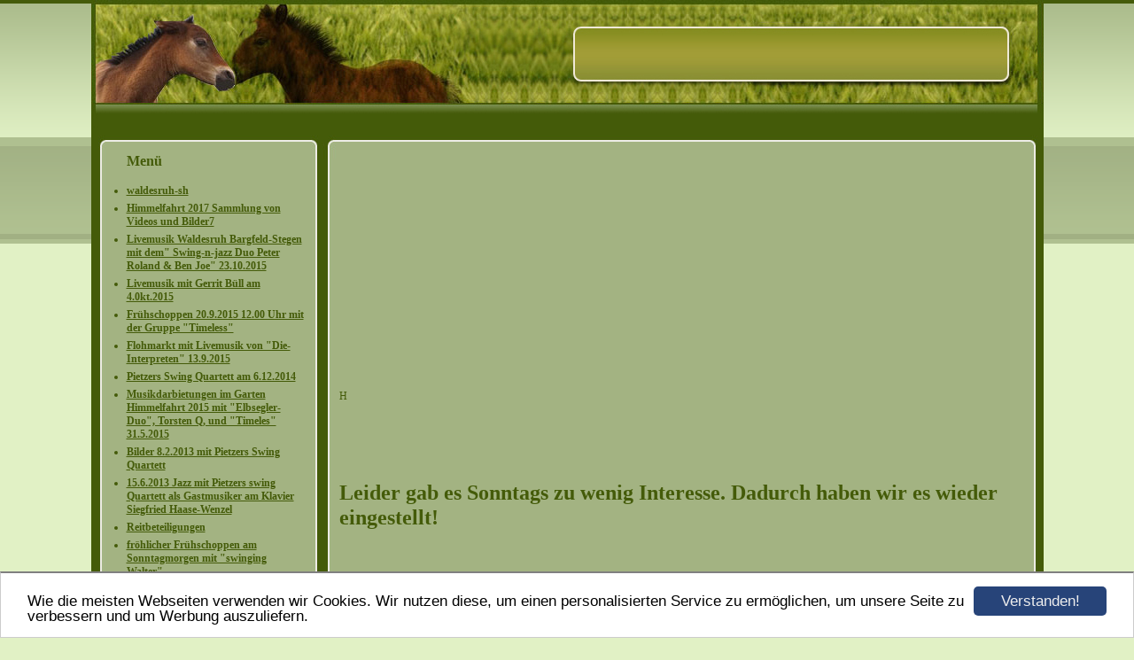

--- FILE ---
content_type: text/html; charset=UTF-8
request_url: https://www.waldesruh-sh.de/ponyreiten.html
body_size: 3220
content:
<!DOCTYPE HTML PUBLIC "-//W3C//DTD HTML 4.01 Transitional//EN" "http://www.w3.org/TR/html4/loose.dtd">
<html>
<head>
      <script>var localizationContent = [];</script><link rel="stylesheet" type="text/css" href="/assets/css/jquery-ui-1.11.4.custom.min.css" />
<link rel="stylesheet" type="text/css" href="/css/froala_style.min.css" />
<link rel="stylesheet" type="text/css" href="/assets/css/font-awesome.min.css" />
<link rel="stylesheet" type="text/css" href="/assets/css/contentLayout.css" />
<script src="/assets/js/jquery-1.10.2.min.js"></script>
<script src="/assets/js/jquery.i18n.min.js"></script>
<script src="/assets/js/setLocalizations.js"></script>
<script src="/assets/js/jquery-ui-1.11.4.min.js"></script>
<script src="/js/owner_check.js"></script>
<script src="/assets/js/main_functions.js"></script>
<script src="/assets/js/cookieconsent.latest.min.js"></script>
<script type="text/javascript">
(function($, window, document, undefined) {
            $(document).ready(function() {
                  $('body').ownerCheck({
                        'url':   'https://admin.hpage.com/',
                        'token': '[base64]'
                  });
            });
        })(jQuery, window, document);
var referrer;

referrer = encodeURI(document.referrer);
if (typeof(referrer) == 'undefined')
referrer = encodeURI(top.document.referrer);

referrer = referrer.split('&').join('[and]');

document.write('<script src="/get_statistics.php?screen_width='+screen.width+'&screen_height='+screen.height+'&referrer='+referrer+'&request_uv_id=1561003092"><\/script>');
window.cookieconsent_options = {
            learnMore: 'Weitere Informationen',
            link: '',
            message: 'Wie die meisten Webseiten verwenden wir Cookies. Wir nutzen diese, um einen personalisierten Service zu ermöglichen, um unsere Seite zu verbessern und um Werbung auszuliefern.',
            dismiss: 'Verstanden!',
            theme: '/assets/css/cookie_consent/light-bottom.custom.css'
      };
</script><meta http-equiv="content-language" content="de"><title>waldesruh-sh.de</title>
<meta http-equiv="content-type" content="text/html; charset=UTF-8">
<meta name="robots" content="index, follow">
<link rel="stylesheet" href="/templates/media/0195/css/style.css" type="text/css">
<link rel="stylesheet" href="/main.css?p=def50200414fc645e89d6b08dd3b7ae870ad9a858d89706309171f8f84f9c4e9aa2b8823e5485c22925bdab01837c13c66489b307b5353032570bd9222c6eec3965cadb4b1d73d9edbd6db141ec906aa791dee9758a05ca2a15277" type="text/css"></head>
<body>
	<div class="wrapper">
		<div class="header">
			<div id="logo"></div>
		</div>
		<div class="page">

			<div class="navigation">
				<div class="navi_head">Menü</div>
				<div class="navi_cont">
					<ul>
						<li class="menu"><a target="_self" href="/waldesruh-sh.html">waldesruh-sh</a></li><li class="menu"><a target="_self" href="/himmelfahrt2017sammlungvonvideosundbilder7.html">Himmelfahrt 2017 Sammlung von Videos und Bilder7</a></li><li class="menu"><a target="_self" href="/livemusik-waldesruh-bargfeld-stegen-mit-dem-swing-n-jazz-duo-peter-roland-ben-joe-23102015.html">Livemusik Waldesruh Bargfeld-Stegen mit dem" Swing-n-jazz Duo Peter Roland & Ben Joe" 23.10.2015</a></li><li class="menu"><a target="_self" href="/livemusik-mit-gerrit-buell-am-40kt2015.html">Livemusik mit Gerrit Büll am 4.0kt.2015</a></li><li class="menu"><a target="_self" href="/fruehschoppen-2092015-1200-uhr-mit-der-gruppe-timeless.html">Frühschoppen 20.9.2015 12.00 Uhr mit der Gruppe "Timeless"</a></li><li class="menu"><a target="_self" href="/flohmarkt-mit-livemusik-von-die-interpreten-1392015.html">Flohmarkt mit Livemusik von "Die-Interpreten" 13.9.2015</a></li><li class="menu"><a target="_self" href="/pietzers-swing-quartett-am-6122014.html">Pietzers Swing Quartett am 6.12.2014</a></li><li class="menu"><a target="_self" href="/musikdarbietungen-im-garten-himmelfahrt-2015-mit-elbsegler-duo-torsten-q-und-timeles-3152015.html">Musikdarbietungen im Garten Himmelfahrt 2015 mit "Elbsegler-Duo", Torsten Q, und "Timeles" 31.5.2015</a></li><li class="menu"><a target="_self" href="/bilder-822013-mit-pietzers-swing-quartett.html">Bilder 8.2.2013 mit Pietzers Swing Quartett</a></li><li class="menu"><a target="_self" href="/1562013-jazz-mit-pietzers-swing-quartett-als-gastmusiker-am-klavier-siegfried-haase-wenzel.html">15.6.2013 Jazz mit Pietzers swing Quartett als Gastmusiker am Klavier Siegfried Haase-Wenzel</a></li><li class="menu"><a target="_self" href="/reitbeteiligungen.html">Reitbeteiligungen</a></li><li class="menu"><a target="_self" href="/froehlicher-fruehschoppen-am-sonntagmorgen-mit-swinging-walter.html">fröhlicher Frühschoppen am Sonntagmorgen mit "swinging Walter"</a></li><li class="menu"><a target="_self" href="/warum-betreiben-wir-eine-kleine-gaststaette.html">Die kleinen Dorfkrüge dürfen nicht sterben</a></li><li class="menu"><a target="_self" href="/kleiner-bilderbogen-2.html">Kleiner Bilderbogen 2</a></li><li class="menu"><a target="_self" href="/neuer-freizeittrend-bei-uns-auf-dem-hof-moeglich.html">Neuer Freizeittrend bei uns auf dem Hof möglich</a></li><li class="menu"><a target="_self" href="/kleine-schraubendreher.html">Kleine Schraubendreher</a></li><li class="menu"><a target="_self" href="/gegenwart.html">Gegenwart</a></li><li class="menu"><a target="_self" href="/historisches.html">Historisches</a></li><li class="menu"><a target="_self" href="/biere.html">Biere</a></li><li class="menu"><a target="_self" href="/kaffee-und-warme-getraenke.html">Kaffee und warme Getränke</a></li><li class="menu"><a target="_self" href="/schnaepse.html">Schnäpse</a></li><li class="menu active"><a target="_self" href="/ponyreiten.html">Ponyreiten</a></li><li class="menu"><a target="_self" href="/kleiner-bilderbogen.html">Kleiner Bilderbogen</a></li><li class="menu"><a target="_self" href="/bilderbogen3.html">Bilderbogen3</a></li><li class="menu"><a target="_self" href="/_pinnwand.html">Pinnwand</a></li><li class="menu"><a target="_self" href="/witze-die-erzaehlt-wurden.html">Witze die erzählt wurden</a></li><li class="menu"><a target="_self" href="/Bilderbogen">Selbstgebaute Vogelhäuschen</a></li><li class="menu"><a target="_self" href="/umfrage-musik.html">Umfrage Musik</a></li><li class="menu"><a target="_self" href="/kontakt.html">Kontakt</a></li><li class="menu"><a target="_self" href="/impressum.html">Impressum</a></li><li class="menu"><a target="_self" href="/musik-zur-kaffeezeit-mit-dem-duo-quotdie-interpretenquot.html">Musik zur kaffeezeit mit dem Duo "Die interpreten"</a></li><li class="menu"><a target="_self" href="/bilderbogen-mit-den-hegibikern.html">Bilderbogen mit den Hegibikern</a></li><li class="menu"><a target="_self" href="/irish-folk-abend-mit-achim-am-2242016-.html">Irish Folk Abend mit A.C.HIM am 22.4.2016 </a></li><li class="menu"><a target="_self" href="/himmelfahrt-552015.html">Himmelfahrt 5.5.2015</a></li><li class="menu"><a target="_self" href="/bobschulzbandinderwaldesruh2342017.html">B.O:B Schulz Band in der Waldesruh 23.4.2017</a></li><li class="menu"><a target="_self" href="/eintreffendermotorradfahrerausnorderstedt.html">Eintreffen der Motorradfahrer aus Norderstedt</a></li><li class="menu"><a target="_self" href="/bandquotkombokolossalquotinderwaldesruh16122017.html">Band "Kombo Kolossal" in der Waldesruh 16.12.2017</a></li><li class="menu"><a target="_self" href="/datenschutzd.html">Datenschutz</a></li><li class="menu"><a target="_self" href="/bilder-himmelfahrt-2019.html">Bilder Himmelfahrt 2019</a></li>					</ul>
				</div>
			</div>

			<div class="content">
				<div class="cont_head"></div>
				<div class="cont" id="cont">
					<div class="cont_text">
						<p><div class="hpage_content_canvas" style="line-height:1.2;"><div class="hpage_content_layout column_start_start" data-layout="column_start_start" data-id="hpage_layout_icipz" ><div class="hpage_content_block fr-view" data-block="rtf" data-id="hpage_block_wyhzhko" ><p>H<img alt="" src="https://file1.hpage.com/002655/32/bilder/img_0002.jpg" class="fr-fic fr-dii" width="397" height="251"></p><h1>&nbsp;</h1><h1>Leider gab es Sonntags zu wenig Interesse. Dadurch haben wir es wieder eingestellt!</h1><h1><br></h1><h1><br></h1><h1>&nbsp;</h1><p>&nbsp;</p><p>&nbsp;</p><h1>&nbsp;</h1><p>&nbsp;</p><h1>&nbsp;</h1><h1>&nbsp;</h1><h1>&nbsp;</h1><h1>&nbsp;</h1><h1>&nbsp;</h1><p>&nbsp;</p><p>&nbsp;</p><p>&nbsp;</p><h2>&nbsp;</h2><p><iframe src="http://rcm-eu.amazon-adsystem.com/e/cm?t=wwwwaldesruhs-21&amp;o=3&amp;p=8&amp;l=as1&amp;asins=B000NZQEF2&amp;ref=tf_til&amp;fc1=D8EB14&amp;IS2=1<1=_blank&amp;m=amazon&amp;lc1=F7EBEB&amp;bc1=000000&amp;bg1=1A1804&amp;f=ifr" style="width:120px;height:240px;" scrolling="no" frameborder="0"></iframe></p><p><br></p></div><style></style></div><style>.hpage_content_canvas p { margin-top:1em;margin-bottom:1em; } </style></div></p>
					</div>
				</div>
			</div>

			<div class="clearfix"></div>
		</div>
		<div class="footer"></div>
	</div>
</body>
</html>


--- FILE ---
content_type: text/css
request_url: https://www.waldesruh-sh.de/templates/media/0195/css/style.css
body_size: 579
content:
.clearfix {
      clear: both;
}

html, body {
	height: 100%;
	margin: 0;
}

a {
	color: #445B09;
    text-decoration: underline;
}

a:hover {
	color: #000000;
	text-decoration: none;
}

body {
	background-image: url("../img/bg.gif");
	background-repeat: repeat-x;
	background-color: #e1f1c5;
	color: #445B09;
    font-family: verdana;
    font-size: 12px;
    font-weight: normal;
    text-align: left;
}

.wrapper {
	margin: auto;
	width: 1075px;
}

.header {
	background-image: url("../img/header.jpg");
	width: 1075px;
	height: 145px;
}

#logo {
	color: #ffffff;
    font-size: 14pt;
    font-weight: bold;
    text-align: center;
    width: 486px;
    padding: 50px 0 0 551px;
}

.page {
	background-image: url("../img/page.jpg");
	width: 1075px;
	min-height: 370px;
	padding-bottom: 5px;
}

.navigation {
	width: 260px;
	min-height: 300px;
	float:left;
	color:#fff;
}

.navi_head {
	width: 195px;
	background-image: url("../img/navi_head.jpg");
	background-repeat: no-repeat;
	padding: 28px 25px 10px 40px;
	color: #445B09;
    font-size: 16px;
    font-weight: bold;
}

.content {
	float:left;
	width: 815px;
	min-height: 300px;
}

.cont_head {
	width: 770px;
	background-image: url("../img/cont_head.jpg");
	background-repeat: no-repeat;
	padding: 28px 25px 6px 20px;
	color: #445B09;
    font-size: 16px;
    font-weight: bold;
}

.cont {
	margin-left: 10px;
	width: 793px;
	min-height: 300px;
}

.cont_text {
	padding-left: 10px;
	padding-right: 10px;
}

.footer {
	background-image: url("../img/footer.jpg");
	width: 1075px;
	height: 117px;
	background-repeat: no-repeat;
}

.navi_cont > ul > li > a {
	color:#445B09;
    font-weight: bold;
    text-decoration: underline;
}

.navi_cont > ul > li > a:hover {
	color: #000000;
    text-decoration: none;
}

.navi_cont > ul > li.active, .navi_cont > ul > li.active > a {
      color: #000;
}

.navi_cont {
	width: 245px;
	margin-left: -5px;
	margin-top: -5px;
}

.navi_cont > ul > li {
	color: #445B09;
	margin-top: 5px;
	margin-bottom: 5px;
}

.navi_cont > ul {
	padding-left: 45px;
}

.submenu_item {
	margin-left: 18px;
}

.menu_heading {
	display: inline-block;
	list-style-type: none;
	margin-top: 10px !important;
	margin-bottom: 10px !important;
	color: #243B00 !important;
	font-size: 11pt;
	font-weight: bold;
}

.submenu_item + .menu_heading {
	font-size: 11pt;
	margin-top: 7px !important;
	margin-bottom: 7px !important;
}

.menu_separator {
	list-style-type: none;
	margin-top: 12px !important;
	margin-bottom: 12px !important;
}
